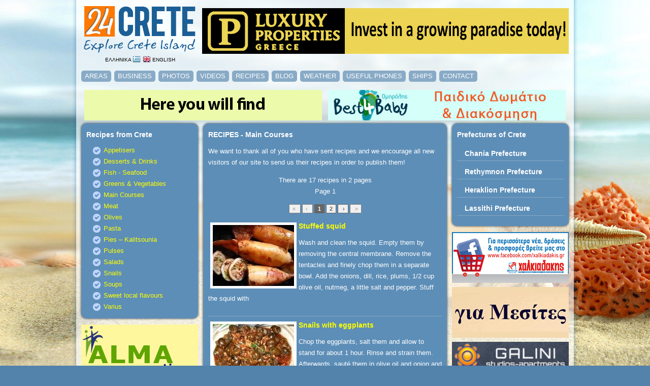

--- FILE ---
content_type: text/html
request_url: https://24crete.com/index.php?topic=recipes&cat_id=9
body_size: 3615
content:
<!DOCTYPE html PUBLIC "-//W3C//DTD XHTML 1.0 Transitional//EN" "http://www.w3.org/TR/xhtml1/DTD/xhtml1-transitional.dtd">
<html xmlns="http://www.w3.org/1999/xhtml">
<head>
<title>RECIPES | Crete</title>
<link rel="shortcut icon" href="favicon.ico" />
<meta http-equiv="Content-Type" content="text/html; charset=utf-8" />
<meta name="description" content="Find everything about Heraklion, Chania, Rethymno, Lasithi of Crete island. Explore Crete Greece and feel a different experience" /> 
<meta name="keywords" content="Heraklion Crete, Chania Crete, Rethymnon Crete, Lasithi Crete, Business from Creta, Holidays in Crete, Creta directory, Kreta Griechenland, Urlaub auf Kreta, Iraklio, kriti" />
<meta name="country" content="Greece, Hellas"/ >
<meta name="coverage" content="Worldwide" />
<meta name="robots" content="index,follow" />
<meta name="revisit-after" content="7 days" />
<meta name="distribution" content="Global" />
<link rel="stylesheet" href="css/style.css" type="text/css" />
<link rel="stylesheet" href="css/nav.css" type="text/css" />
<link rel="stylesheet" href="css/slimbox2.css" type="text/css" media="screen" />
<script type="text/javascript" src="js/jquery.js"></script>
<script type="text/javascript" src="js/slimbox2.js"></script>
<script type="text/javascript" src="js/swfobject.js"></script>
<script type="text/javascript" src="js/flash.jz" ></script>
<link href='http://fonts.googleapis.com/css?family=Open+Sans:400&subset=latin,greek-ext,greek,latin-ext' rel='stylesheet' type='text/css' />
<script type="text/javascript">
$(document).ready(function(){
	$(".accordion p").hide();
	$(".accordion h5").click(function(){
		$(this).next("p").slideToggle("fast").siblings("p:visible").slideUp("fast");
		$(this).toggleClass("active");
		$(this).siblings("h5").removeClass("active");
	});

	//alert($("acc1").name);

});
</script>
</head>
<body>
<img src="images/bg.jpg" class="bg" />
<div id="container">
<div id="content">
	<div id="header">
		<div id="logo" class="center"><a href="index.php"><img src="images/24crete_logo_en.png" alt="24 Crete" /></a><br />
		<a href="index.php?lang=el">ΕΛΛΗΝΙΚΑ <img src="images/flag_el.png" alt="Ελληνικά" class="img_flag" /></a>&nbsp;<a href="index.php?lang=en"><img src="images/flag_en.png" alt="English" class="img_flag" /> ENGLISH</a></div>
		<div id="topbanners"><a href="https://luxury-properties-greece.gr" target="_blank"><img src="_img/banners/Luxury_Properties_in_Greece.gif" class="banner-bottom" /></a></div>
	</div>

	<div id="menu" class="clear">
		<ul>
			<li><a href="index.php?topic=areas">AREAS</a></li>
			<li><a href="index.php?topic=directory">BUSINESS</a></li>
			<li><a href="index.php?topic=photos">PHOTOS</a></li>
			<li><a href="index.php?topic=videos">VIDEOS</a></li>
			<li><a href="index.php?topic=recipes">RECIPES</a></li>
						<li><a href="index.php?topic=news">BLOG</a></li>
			<li><a href="index.php?topic=weather">WEATHER</a></li>
			<li><a href="index.php?topic=phones">USEFUL PHONES</a></li>
			<li><a href="index.php?topic=sea_map">SHIPS</a></li>
			<li><a href="index.php?topic=contact">CONTACT</a></li>
		</ul>
	</div>

	<div class="center"><div style="margin:6px; float:left;"><a href="https://luxury-properties-greece.gr/properties/sales" target="_blank"><img src="_img/banners/Greek_properties.gif" /></a></div><div style="margin:6px; float:left;"><a href="http://www.best4baby.gr/" target="_blank"><img src="_img/banners/Paidika.gif" /></a></div></div><br clear="all" /><div class="columns">
	<div class="newbox blues">
	<h3>Recipes from Crete</h3>
	<ul class="list-travel-1">
	<li><a href="index.php?topic=recipes&cat_id=6">Appetisers</a></li><li><a href="index.php?topic=recipes&cat_id=8">Desserts & Drinks</a></li><li><a href="index.php?topic=recipes&cat_id=1">Fish - Seafood</a></li><li><a href="index.php?topic=recipes&cat_id=3">Greens & Vegetables</a></li><li><a href="index.php?topic=recipes&cat_id=9">Main Courses</a></li><li><a href="index.php?topic=recipes&cat_id=4">Meat</a></li><li><a href="index.php?topic=recipes&cat_id=10">Olives</a></li><li><a href="index.php?topic=recipes&cat_id=7">Pasta</a></li><li><a href="index.php?topic=recipes&cat_id=11">Pies – Kalitsounia</a></li><li><a href="index.php?topic=recipes&cat_id=12">Pulses</a></li><li><a href="index.php?topic=recipes&cat_id=13">Salads</a></li><li><a href="index.php?topic=recipes&cat_id=15">Snails</a></li><li><a href="index.php?topic=recipes&cat_id=14">Soups</a></li><li><a href="index.php?topic=recipes&cat_id=5">Sweet local flavours</a></li><li><a href="index.php?topic=recipes&cat_id=16">Varius</a></li>
	</ul>
</div>
	<div class="banner-col"><a href="http://www.almatime.gr" target="_blank"><img src="_img/banners/Asfalies_Kritis.gif" width="230" /></a></div>
</div>



<div class="column_main">

	<div class="newbox blues">
	<h1>RECIPES - Main Courses</h1>
	<p>We want to thank all of you who have sent recipes and we encourage all new visitors of our site to send us their recipes in order to publish them!</p>
	<div class="center">There are 17 recipes in 2 pages<br />Page 1</div>
	<div class="mypages"><div class="pagin">
<span>&laquo;&nbsp;</span>
<span>&lsaquo;&nbsp;</span>
<span class="current">1</span>
<a href="https://24crete.com:443/index.php?topic=recipes&cat_id=9&amp;page=2">2</a>
<a href="https://24crete.com:443/index.php?topic=recipes&cat_id=9&amp;page=2">&nbsp;&rsaquo;</a>
<span>&nbsp;&raquo;</span>
</div></div>
	<div><div><img src="_img/recipes/small/2013025195835417.jpg" alt="Stuffed squid" class="bimg fl_left" /><h2><a href="index.php?topic=recipes&id=201">Stuffed squid</a></h2><p>Wash and clean the squid. Empty them by removing the central membrane. Remove the tentacles and finely chop them in a separate bowl. Add the onions, dill, rice, plums, 1/2 cup olive oil, nutmeg, a little salt and pepper. Stuff the squid with </p></div><div class="clearme"></div><div><img src="_img/recipes/small/2013025195354585.jpg" alt="Snails with eggplants" class="bimg fl_left" /><h2><a href="index.php?topic=recipes&id=200">Snails with eggplants</a></h2><p>Chop the eggplants, salt them and allow to stand for about 1 hour. Rinse and strain them. Afterwards, sauté them in olive oil and onion and add the snails, the grated tomatoes and let them boil for a while. Pour 2-3 more glasses of water, bring </p></div><div class="clearme"></div><div><img src="_img/recipes/small/2013025195048683.jpg" alt="Snails in tomato sauce with French fries" class="bimg fl_left" /><h2><a href="index.php?topic=recipes&id=199">Snails in tomato sauce with French fries</a></h2><p>Saute the onion in olive oil. Finely chop the tomatoes and add them in the pot. Then add water and bring to a boil. Add the snails in the pot. At the same time, slice the potatoes and fry them. Add the potatoes in the pot, when the snails start </p></div><div class="clearme"></div><div><img src="_img/recipes/small/2013025194636617.jpg" alt="Rabbit cooked in Lemon Juice with Thyme or Oregano" class="bimg fl_left" /><h2><a href="index.php?topic=recipes&id=198">Rabbit cooked in Lemon Juice with Thyme or Oregano</a></h2><p>Wash the rabbit well and cut it into portions. Put the oil in a saucepan and when it starts to sizzle add the rabbit and slightly brown it on both sides. Add a glass of white wine and cook until it browns properly. Then add the finely chopped </p></div><div class="clearme"></div><div><img src="_img/recipes/small/2013025193955984.jpg" alt="Pilàfi rice from Hania" class="bimg fl_left" /><h2><a href="index.php?topic=recipes&id=197">Pilàfi rice from Hania</a></h2><p>Boil the meat, strain and collect its stock. Measure the stock and pour it again in the pot to boil with the rice. When the rice is half done, add the lemon juice. Remove from heat. Heat some butter and pour over the rice. For 3 glasses of stock </p></div><div class="clearme"></div><div><img src="_img/recipes/small/2013025193616898.JPG" alt="Octopus with potatoes" class="bimg fl_left" /><h2><a href="index.php?topic=recipes&id=196">Octopus with potatoes</a></h2><p>Chop the octopus and boil it in a pot with a glass of water. When the water is absorbed, pour a glass of red wine. Cool, until wine is absorbed, add the oil and saute the finely chopped onion. When the octopus begins to brown, pour 1.5 </p></div><div class="clearme"></div><div><img src="_img/recipes/small/2013025193231148.jpg" alt="Octopus cooked in wine" class="bimg fl_left" /><h2><a href="index.php?topic=recipes&id=195">Octopus cooked in wine</a></h2><p>Wash and chop the octopus. Place it in a pot, add olive oil and let it boil, until the water evaporates. Extinguish with wine, add the ground tomatoes, bay leaves and pepper and let it boil, adding a little water, if necessary.</p></div><div class="clearme"></div><div><img src="_img/recipes/small/2013025192912348.jpg" alt=""MOUSSAKA" (Moussakas)" class="bimg fl_left" /><h2><a href="index.php?topic=recipes&id=194">"MOUSSAKA" (Moussakas)</a></h2><p>In a deep saucepan places the brown meat and onion in olive oil. Stir in the cinnamon, tomato, salt, cumin, and pepper; let simmer over low heat until liquid has been absorbed. Remove from heat. Add 1/3 cheese and 3-4 tablespoons </p></div><div class="clearme"></div><div><img src="_img/recipes/small/2013025192530834.jpg" alt="Monkfish (anglefish) with peppers" class="bimg fl_left" /><h2><a href="index.php?topic=recipes&id=193">Monkfish (anglefish) with peppers</a></h2><p>Cut the peppers into rounds and layer half of them on a baking pan. Place the fish on top, season with salt and pepper and add the remainder of peppers on top. Sprinkle with olive oil and roast at a moderate temperature.</p></div><div class="clearme"></div><div><img src="_img/recipes/small/2013025192232999.jpg" alt="Honey Shrimps" class="bimg fl_left" /><h2><a href="index.php?topic=recipes&id=192">Honey Shrimps</a></h2><p>Using a non-stick skillet, heat the olive oil and the butter. Add the shrimps and fry them for 3 to 4 minutes until they turn brown. Add the garlic, dill, thyme, lemon and honey. Cook together for 3 minutes. Serve with rice and steamed </p></div><div class="clearme"></div></div>
	<div class="mypages"><div class="pagin">
<span>&laquo;&nbsp;</span>
<span>&lsaquo;&nbsp;</span>
<span class="current">1</span>
<a href="https://24crete.com:443/index.php?topic=recipes&cat_id=9&amp;page=2">2</a>
<a href="https://24crete.com:443/index.php?topic=recipes&cat_id=9&amp;page=2">&nbsp;&rsaquo;</a>
<span>&nbsp;&raquo;</span>
</div></div>
</div>
</div>



<div class="columns">
	<div class="newbox blues"><h4>Prefectures of Crete</h4><div class="accordion"><h5 id="acc1">Chania Prefecture</h5><p><span class="list1"><a href="index.php?topic=areas&area_id=5">Municipality of Chania</a></span><span class="list1"><a href="index.php?topic=areas&area_id=6">Municipality of Apokoronas</a></span><span class="list1"><a href="index.php?topic=areas&area_id=7">Municipality of Platanias</a></span><span class="list1"><a href="index.php?topic=areas&area_id=8">Municipality of Kissamos</a></span><span class="list1"><a href="index.php?topic=areas&area_id=9">Municipality of Kandanos - Selinos</a></span><span class="list1"><a href="index.php?topic=areas&area_id=10">Municipality of Gavdos</a></span><span class="list1"><a href="index.php?topic=areas&area_id=11">Municipality of Sfakia</a></span></p><h5 id="acc2">Rethymnon Prefecture</h5><p><span class="list1"><a href="index.php?topic=areas&area_id=12">Municipality of Rethymnon</a></span><span class="list1"><a href="index.php?topic=areas&area_id=13">Municipality of Mylopotamos</a></span><span class="list1"><a href="index.php?topic=areas&area_id=14">Municipality of Amari</a></span><span class="list1"><a href="index.php?topic=areas&area_id=15">Municipality of Agios Vasilios</a></span><span class="list1"><a href="index.php?topic=areas&area_id=16">Municipality of Anogia</a></span></p><h5 id="acc3">Heraklion Prefecture</h5><p><span class="list1"><a href="index.php?topic=areas&area_id=17">Municipality of Heraklion</a></span><span class="list1"><a href="index.php?topic=areas&area_id=18">Municipality of Malevizi</a></span><span class="list1"><a href="index.php?topic=areas&area_id=19">Municipality of Archanon - Asterousion</a></span><span class="list1"><a href="index.php?topic=areas&area_id=20">Municipality of Festos</a></span><span class="list1"><a href="index.php?topic=areas&area_id=21">Municipality of Gortyna</a></span><span class="list1"><a href="index.php?topic=areas&area_id=22">Municipality of Chersonissos</a></span><span class="list1"><a href="index.php?topic=areas&area_id=23">Municipality of Minoa Pediados</a></span><span class="list1"><a href="index.php?topic=areas&area_id=24">Municipality of Viannos</a></span></p><h5 id="acc4">Lassithi Prefecture</h5><p><span class="list1"><a href="index.php?topic=areas&area_id=25">Municipality of Mirampelo</a></span><span class="list1"><a href="index.php?topic=areas&area_id=26">Municipality of Sitia</a></span><span class="list1"><a href="index.php?topic=areas&area_id=27">Municipality of Ierapetra</a></span><span class="list1"><a href="index.php?topic=areas&area_id=28">Municipality of Oropedio</a></span></p></div></div>	<div class="banner-col"><a href="http://www.xalkiadakis.gr/xalkiadakis/el/home.html" target="_blank"><img src="_img/banners/xalkiadakis.jpg" width="230"></a></div>
	<div class="banner-col"><a href="https://proothiseis.gr/" target="_blank"><img src="_img/banners/Proothisi_mesitikou_grafiou.gif" width="230" /></a></div><div class="banner-col"><a href="https://www.galinicrete.com/en/index.php" target="_blank"><img src="_img/banners/Palekastro_Sitia_Kouremenos_Vai_Galini Apartments.gif" width="230" /></a></div><div class="banner-col"><a href="https://icube.gr/" target="_blank"><img src="_img/banners/icube_iraklio.gif" width="230" /></a></div><div class="banner-col"><a href="http://www.kazanakis.gr" target="_blank"><img src="_img/banners/typocreta.jpg" width="230" /></a></div></div>
<br clear="all" />

<div id="footer">

	<a href="index.php?topic=areas">AREAS</a> &#8226; <a href="index.php?topic=directory">BUSINESS</a> &#8226; <a href="index.php?topic=photos">PHOTOS</a> &#8226; <a href="index.php?topic=videos">VIDEOS</a> &#8226; <a href="index.php?topic=recipes">RECIPES</a> &#8226; <a href="index.php?topic=mantinades"></a> &#8226; <a href="index.php?topic=news">BLOG</a> &#8226; <a href="index.php?topic=weather">WEATHER</a> &#8226; <a href="index.php?topic=phones">USEFUL PHONES</a> &#8226; <a href="index.php?topic=sea_map">SHIPS</a> &#8226; <a href="index.php?topic=tags">TAGS</a> &#8226; <a href="index.php?topic=contact">CONTACT</a></div>

</div>

<div id="footer_info">

Information about: <a href="index.php?topic=areas&area_id=17">Heraklion</a> – <a href="index.php?topic=areas&area_id=12">Rethymnon</a> – <a href="index.php?topic=areas&area_id=5">Chania</a> – <a href="index.php?topic=areas&area_id=25">Lasithi</a>
</div>

</div>
</body>
</html>

--- FILE ---
content_type: text/css
request_url: https://24crete.com/css/style.css
body_size: 2420
content:
/* Reset
-------------------------------------------------------------- */
html,body,div,span,object,iframe,h1,h2,h3,h4,h5,h6,p,blockquote,pre,a,abbr,acronym,address,code,del,dfn,em,img,q,dl,dt,dd,ol,ul,li,fieldset,form,label,legend,table,caption,tbody,tfoot,thead,tr,th,td { border:0; font-weight:inherit; font-style:inherit; font-size:100%; font-family:inherit; vertical-align:baseline; margin:0; padding:0; }
table { border-collapse:separate; border-spacing:0; margin-bottom:1.4em; }
caption,th,td { text-align:left; font-weight:400; }
blockquote:before,blockquote:after,q:before,q:after { content:""; }
a img { border:none; }

/* Grid
-------------------------------------------------------------- */
.border { padding-right:4px; margin-right:5px; border-right:1px solid #eee; }
.colborder { padding-right:24px; margin-right:25px; border-right:1px solid #eee; }
.box { margin-bottom:1.5em; background:#f8f8f8; padding:1.5em; }
hr { background:#ddd; color:#ddd; clear:both; float:none; width:100%; height:.1em; border:none; margin:0 0 1.4em; }
hr.space { background:#88aac6; color:#88aac6; }
.clear,.container { display:block; }
.clear:after,.container:after { content:"."; display:block; height:0; clear:both; visibility:hidden; }

/* Page
-------------------------------------------------------------- */
body { background-color:#5382aa; font-family: 'Open Sans', Trebuchet MS, Verdana, Arial, sans-serif; font-size:13px; color:#fff; line-height:175%; }
.bg { width: 100%; height: 100%; position:fixed; top:0; left:0; z-index:-5000; }
h1,h2,h3,h4,h5 { color:#fff; font-size:14px; margin:6px 0 12px 0; border-bottom:1px solid #88aac6; padding: 0 0 5px 0; font-weight:bold; }
.newbox h1,h2,h3,h4 { border-bottom:1px solid #88aac6; padding: 0 0 5px 0; margin-bottom:12px; }
h1.title { color:#fff; font-size:14px; font-weight:bold; text-align:center; margin:0; padding:0; border-bottom:none; }
p { margin-bottom:13px; }
a:link, a:visited { color:#ff0; text-decoration:none; }
a:hover { color:#ffc; text-decoration:underline; }
.center { text-align:center; }
.left { text-align:left; }
.right { text-align:right; }
.clear { clear:both; }

#container { background:transparent url(../images/bg-content.png) repeat-y center; width:1000px; margin:0 auto; overflow:hidden; }
#content { width:960px; margin:0 auto; overflow:hidden; padding:10px;}
#header { width:960px; overflow:hidden; }
#header a { color:#000; font-size:10px; }
#header a:hover { color:red; text-decoration:none; }
.img_flag {margin-bottom:-3px; }
#logo { width:232px; height:100; float:left; }
#topbanners { width:728px; height:100px; float:left; }
#footer { width:940px; margin:5px auto; background-color:#5d8eb7; text-align:center; -webkit-border-radius:10px; -moz-border-radius:10px; border-radius:10px; overflow:hidden; padding:10px; font-size:12px; }
#footer_info { width:940px; margin:5px auto; background-color:#5d8eb7; text-align:center; -webkit-border-radius:10px; -moz-border-radius:10px; border-radius:10px; overflow:hidden; padding:10px; }
#flashcontent { margin:0 0 8px 0; }

#map { width:690px; height:400px; background-color:#c5dde9; border:1px solid #6cafd0; }
div#popup { background:#efefef; border:1px solid #999999; margin:0px; padding:7px; width:270px; }

#menu { width:980px; margin:10px auto; clear:both; }
#menu ul { list-style:none; }
#menu li { display:block; float:left; background-color:#88aac6; margin-right:6px; -webkit-border-radius:5px; -moz-border-radius:5px; border-radius:5px; }
#menu li:hover { background-color:#232323; }
#menu li a { padding:9px 7px; text-decoration:none; color:#fff; }
#menu li a:hover { color:#ff0; }
#menu li a.selected { display:block; float:left; background:url(../img/menu_small_h.png) no-repeat left; }

.fl_left { float:left; }
.fl_right { float:right; }

#int_links { width:180px; height:21px; background:url(../img/button_blue_s.png) no-repeat; color:#88aac6; padding-top:1px; margin-top:5px; text-align:center; }
#int_links a { color:#88aac6; }
#int_links a:hover { color:#ff0; }

#fl_240 { float:left; width:230px; margin-bottom:8px;}
#fl_480 { float:left; width:480px; margin:0 10px; }
#fl_720 { float:left; width:720px; margin:0 0 12px 10px; }

.columns { float:left; width:230px; margin-bottom:8px;}
.column_main { float:left; width:480px; margin:0 10px; }
.column_wide { float:left; width:720px; margin:0 0 12px 10px; }
.column_main h1,h2,h3,h4,h5 { border-bottom:none; margin-bottom:6px;}

.bimg { padding:5px; margin:4px; background-color:#ffffff;  }
.big_image { padding:5px; margin:4px; background-color:#ffffff; }

.thumbnail img { padding:5px; margin:4px; background-color:#ffffff; }
.thumbnail:hover { background-color:transparent; }
.thumbnail:hover img { background-color:#ff0; }

.gal img { padding:4px; margin:4px 3px 4px 4px; background-color:#ffffff; }
.gal:hover { background-color:transparent; }
.gal:hover img { background-color:#ff0; }

.w_box { width:670px; overflow:hidden; border:1px solid #fff; margin-bottom:5px; padding:10px; }
.w_hbox { width:335px; float:left; }
.w_temp { font-size:16px; font-weight:bold; } 

.phones { width:460px; overflow:hidden; padding-bottom:3px; margin-bottom:5px; border-bottom:1px solid #88aac6; } 
.phones_title { width:340px; float:left; }
.phones_tel { width:120px; float:left; }

.imgnav  { border:solid 1px #ccc; }
#pagination-digg { width:460px; padding:7px 2px 2px 2px; text-align:center; }
#pagination-digg ul { }
#pagination-digg li { float:left; }
#pagination-digg a {  margin:2px; border:solid 1px #9aafe5; text-decoration:none; padding:2px 8px; }
#pagination-digg a:hover { border:solid 1px #0e509e; }
#pagination-digg .active { background:#2e6ab1; color:#88aac6; font-weight:bold; padding:4px 6px; }

/* ----------- stylized ----------- */
.myform { margin:0 auto; width:420px; padding:10px; }
#stylized p { color:#666666; margin-bottom:20px; border-bottom:solid 1px #88aac6; padding-bottom:10px; }
#stylized label { display:block; text-align:right; width:180px; float:left; }
#stylized .small { color:#666666; display:block; font-size:11px; font-weight:normal; text-align:right; width:220px; }
#stylized input,textarea { float:left; padding:3px; border:solid 1px #a7cce8; width:220px; margin:2px 0 10px 10px; background-color:#fefefe; }
#stylized input:focus,textarea:focus { float:left; padding:3px; border:solid 1px #aaa; width:220px; margin:2px 0 10px 10px; background-color:#ccc; }
#stylized select { float:left; font-size:12px; padding:4px 2px; border:solid 1px #aacfe4; width:220px; margin:2px 0 20px 10px; }
#stylized button { font:11px Tahoma; margin-left:280px; }
#stylized .vfcode { clear:both; display:block; width:400px; text-align:center; margin:5px; background-color:#D70000; color:#88aac6; padding:3px; font-size:15px; font-weight:bold; }

.accordion { width:210px; }
.accordion h5 { font-weight:bold; border-bottom:1px solid #88aac6; padding:0 0 3px 15px; margin:10px 0; cursor: pointer; }
.accordion h5:hover { }
.accordion h5.active { }
.accordion p { margin-bottom: 12px; padding: 0 0 0 20px; }

.newbox { -webkit-border-radius:10px; -moz-border-radius:10px; border-radius:10px; overflow:hidden; padding:5px 10px 10px 10px; margin-bottom:12px; 
box-shadow: 0px 0px 4px #333333; 
-webkit-box-shadow: 0px 0px 4px #333333; 
-moz-box-shadow: 0px 0px 4px #333333; 
}
.blues { background-color:#5d8eb7; }
.oranges { background-color:#ff811b; }

.list1 { background:url(../images/list-1-marker.png) no-repeat 0 4px; margin-left:-12px; padding:1px 0 7px 20px; display:block; line-height:18px; }
.list-mantinades li { background:url(../images/list-mantinades.png) no-repeat 0 4px; margin-left:12px; padding:1px 0 7px 20px; display:block; line-height:18px; }
.list-photos li { background:url(../images/list-photos.png) no-repeat 0 2px; margin-left:12px; padding:1px 0 11px 22px; display:block; line-height:18px; }
.list-travel-1 li { background:url(../images/list-travel-1.png) no-repeat 0 2px; margin-left:12px; padding:1px 0 5px 22px; display:block; line-height:16px; }
.list-dircats li { background:url(../images/list-arrow-01.png) no-repeat 0 4px; margin-left:8px; padding:1px 0 7px 18px; display:block; line-height:16px; }
.list-mantinades li a { color:#ff0; }
.list-mantinades li a:hover { text-decoration:underline; color:#fff; }

.banner-top { margin-bottom:8px; float:right; }
.banner-col { margin-bottom:8px; }
.banner-bottom { margin:6px 6px 12px 6px; float:left; }

.mantinades { width:230px; border-bottom:1px solid #88aac6; padding-bottom:6px; margin:6px 0; float:left; font-size:12px;}

/* pagination style */
.pagin { padding: 2px 0; margin: 0; font-family: "verdana", sans-serif; font-size: 11px; font-weight: bold; }
.pagin * { padding: 2px 6px; margin: 0; }
.pagin a { border: solid 1px #666666; background-color: #efefef; color: #666666; text-decoration: none; }
.pagin a:visited { border: solid 1px #666666; background-color: #efefef; color: #60606f; text-decoration: none; }
.pagin a:hover, .pagin a:active { border: solid 1px #cc0000; background-color: white; color: #cc0000; text-decoration: none; }
.pagin span { cursor: default; border: solid 1px #808080; background-color: #f0f0f0; color: #b0b0b0; }
.pagin span.current { border: solid 1px #666666; background-color: #666666; color: white; }

.aqua_input, 	input[type="text"].aqua_input,  	input[type="password"].aqua_input,  	input[type="email"].aqua_input,  	textarea.aqua_input,  	select.aqua_input{ 		width: 220px; 		border: 1px solid #EEE; 		padding: 3px; 		background: #FBFBFB; 		-moz-border-radius: 4px; 		-webkit-border-radius: 4px; 		border-radius: 4px; 		-moz-box-shadow: inset 0 0 6px rgba(0,0,0,.05); 		-webkit-box-shadow: inset 0 0 6px rgba(0, 0, 0, .05); 		box-shadow: inset 0 0 6px rgba(0, 0, 0, .05); 		transition: all 0.3s cubic-bezier(0.4,0.1,0.2,0.7); 		-webkit-transition: all 0.3s cubic-bezier(0.4,0.1,0.2,0.7); 		-moz-transition: all 0.3s cubic-bezier(0.4,0.1,0.2,0.7); }
textarea.aqua_input { 	width: 440px; 	height: 80px; }
.aqua_input:focus { 	border: 1px solid #ccc !important; } 

.one_full, .one_half  { margin-right:10px; float:left; position:relative; }
.one_full { width:460px; margin-bottom:10px; }
.one_half {width:220px; text-align:right; }
.last { margin-right:0!important; clear:right; margin-bottom:10px; }
.mypages { text-align:center; clear:both; margin:10px 0; }
.clearme { clear:both; display:block; padding:5px 0; margin:5px 0; border-bottom:1px solid #88aac6; }


--- FILE ---
content_type: text/css
request_url: https://24crete.com/css/nav.css
body_size: 1243
content:
/***************************************************************
* (4) Top Menu *
****************************************************************/

.top-menu {
	clear: both;
	margin-top: 3px;
	background: #ccc no-repeat center 11px;	
	font-size: 0;
	clear:both;
	text-align: center;
	margin:3px auto 0 auto; }

.top-menu>ul.sf-menu {padding-bottom:0;display: inline-block;}
.top-menu>ul.sf-menu>li {
	font-size: 12px;
	list-style:none;
	float:left;
	background:none;
	display: inline-block;
	margin:1px 0 0 0;
	line-height: 56px;
	padding:0; }

.top-menu>ul.sf-menu>li>a {
	color: #b7b7b7;
	text-shadow: 0 1px 0 rgba(0,0,0,0.8);
	padding:0 18px;	
	text-decoration: none; }

.top-menu ul li ul li { background:none; text-align: left; }

.top-menu>ul.sf-menu>li.active>a, .top-menu ul.sf-menu>li:hover>a {
	background: url(../images/backgrounds/topmenu-active.png) repeat-x 0 0;
	display:inline-block;
	color: #b7b7b7;
	margin:-1px 0 0 0; }

/* drop down menu styles */
.top-menu ul ul{ background:#2a2a2a; }
.top-menu ul ul ul { margin:0 6px 0 0px; }	

.top-menu ul.sf-menu li ul li a,.top-menu ul.sf-menu li ul li ul li a,.top-menu ul li.active ul li a{			
	color:#b7b7b7;
	text-decoration:none;	
	font-size:12px;
	font-weight:normal;
	font-family:'Open Sans', arial,georgia;	
	padding:0 14px;
	line-height:34px; 
	font-style:normal;
	height:32px;
	width:auto;
	display:block;		
	margin:0;}
	
.top-menu ul.sf-menu ul li a:hover, 
.top-menu ul ul ul li a:hover, 
.top-menu ul li.active ul li a:hover,
.top-menu ul li ul li.active a, 
.top-menu ul li ul li.active a:hover ,
.top-menu ul li ul li ul li.active a,
.top-menu ul li ul li ul li.active a:hover,
.top-menu ul li ul li ul li ul li.active a, 
.top-menu ul li ul li ul li ul li.active a:hover { 		
	color:#b7b7b7;	
	text-shadow: 0px 1px 0px #000;
	background:#1a1a1a;}

.top-menu ul.sf-menu li ul li a,
.top-menu ul.sf-menu li ul li ul li a,
.top-menu ul li.active ul li a{ 
	border-top:1px dotted #464646; 
	border-bottom:1px dotted #131313; 
	color:#b7b7b7; 
	text-shadow: 0px 1px 0px #000; }

.top-menu ul.sf-menu ul li a:hover, .top-menu ul ul ul li a:hover, .top-menu ul li.active ul li a:hover,.top-menu ul li ul li.active a, .top-menu ul li ul li.active a:hover ,.top-menu ul li ul li ul li.active a,.top-menu ul li ul li ul li.active a:hover,.top-menu ul li ul li ul li ul li.active a, .top-menu ul li ul li ul li ul li.active a:hover { 		
	color:#fdfbfb;		
	text-shadow: 0px 1px 0px #000;}	

.top-menu ul.sf-menu ul { border-bottom: 5px solid #2a2a2a; border-left: 5px solid #2a2a2a; border-right: 5px solid #2a2a2a; border-radius: 0 0 3px 3px;}
.top-menu ul.sf-menu ul ul { border: 5px solid #2a2a2a; border-radius:3px; margin:0 0 0 6px;}
.top-menu ul li ul li ul li:first-child a { border-top:0;}
.top-menu ul li ul li:last-child a,.top-menu ul li ul li ul li:last-child a,.top-menu ul li ul li ul li ul li:last-child a { border-bottom:0;}

	
/* Superfish Menu Style */

.sf-menu, .sf-menu * { margin:	0; padding:0; list-style:none; z-index:1000; }
.sf-menu { line-height:1.0;}
.sf-menu ul { position:absolute; top: -999em; width: 12em; /* left offset of submenus need to match (see below) */ } 
.sf-menu ul li { width: 100%;}
.sf-menu li:hover { visibility: inherit; /* fixes IE7 'sticky bug' */}
.sf-menu li {  position: relative;}
.sf-menu li:hover ul, .sf-menu li.sfHover ul {
	left: 0;
	top: 57px; /* match top ul list item height */
	z-index: 9999999;}
	
ul.sf-menu li:hover li ul, ul.sf-menu li.sfHover li ul { top: -999em;}	
ul.sf-menu li li:hover ul, ul.sf-menu li li.sfHover ul { left: 11em; top: 0;}	
ul.sf-menu li li:hover li ul, ul.sf-menu li li.sfHover li ul {	top: -999em;}	
ul.sf-menu li li li:hover ul, ul.sf-menu li li li.sfHover ul {	left: 10em; top: 0;}
	
.sf-menu li li a{font-weight:normal}

/* Theme Skin */

.sf-menu { 	padding-bottom: 13px;}
.sf-menu a, .sf-menu a:visited  { color: #fdfbfb; }
.sf-menu li:hover, .sf-menu li.sfHover, .sf-menu a:focus, .sf-menu a:hover, .sf-menu a:active { outline:0; } 

/* Arrows (optional) */

.sf-menu a.sf-with-ul { padding-right:0; min-width: 1px; }
	
.sf-sub-indicator {
	position: absolute;
	display: block;
	right: 0px;
	top: 1.05em; /* IE6 only */
	width: 10px;
	height: 12px;
	text-indent: -999em;
	overflow: hidden;
	margin-right:10px;
	background: url('../images/backgrounds/arrows-ffffff.png') no-repeat -10px -100px; }
	
a > .sf-sub-indicator {  top:12px; background-position: 0 -100px; }
	
/* Apply Hovers to Modern Browsers  */

a:focus > .sf-sub-indicator, a:hover > .sf-sub-indicator, a:active > .sf-sub-indicator, li:hover > a > .sf-sub-indicator, li.sfHover > a > .sf-sub-indicator {
	background-position: -10px -100px; /* arrow hovers for modern browsers*/ }	

/* Point Right for Anchors in Sub menu */

.sf-menu ul .sf-sub-indicator { background-position:  -10px 0; }
.sf-menu ul a > .sf-sub-indicator { background-position:  0 0; }

/* Apply Hovers to Modern Browsers */

.sf-menu ul a:focus > .sf-sub-indicator, .sf-menu ul a:hover > .sf-sub-indicator, .sf-menu ul a:active > .sf-sub-indicator, .sf-menu ul li:hover > a > .sf-sub-indicator, .sf-menu ul li.sfHover > a > .sf-sub-indicator { 
	background-position: -10px 0; /* arrow hovers for modern browsers*/ }
